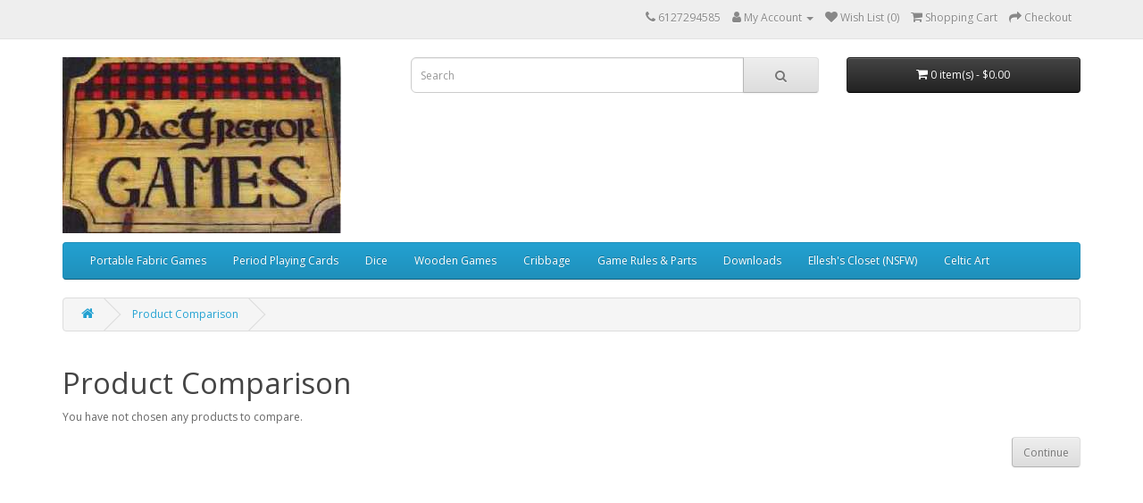

--- FILE ---
content_type: text/html; charset=utf-8
request_url: https://historicgames.com/ocart2/index.php?route=product/compare
body_size: 2043
content:
<!DOCTYPE html>
<!--[if IE]><![endif]-->
<!--[if IE 8 ]><html dir="ltr" lang="en" class="ie8"><![endif]-->
<!--[if IE 9 ]><html dir="ltr" lang="en" class="ie9"><![endif]-->
<!--[if (gt IE 9)|!(IE)]><!-->
<html dir="ltr" lang="en">
<!--<![endif]-->
<head>
<meta charset="UTF-8" />
<meta name="viewport" content="width=device-width, initial-scale=1">
<meta http-equiv="X-UA-Compatible" content="IE=edge">
<title>Product Comparison</title>
<base href="https://historicgames.com/ocart2/" />
<script src="catalog/view/javascript/jquery/jquery-3.7.0.min.js" type="text/javascript"></script>
<link href="catalog/view/javascript/bootstrap/css/bootstrap.min.css" rel="stylesheet" media="screen" />
<script src="catalog/view/javascript/bootstrap/js/bootstrap.min.js" type="text/javascript"></script>
<link href="catalog/view/javascript/font-awesome/css/font-awesome.min.css" rel="stylesheet" type="text/css" />
<link href="//fonts.googleapis.com/css?family=Open+Sans:400,400i,300,700" rel="stylesheet" type="text/css" />
<link href="catalog/view/theme/default/stylesheet/stylesheet.css" rel="stylesheet">
<script src="catalog/view/javascript/common.js" type="text/javascript"></script>
<link href="https://historicgames.com/ocart2/image/catalog/cart.png" rel="icon" />
<!-- Google tag (gtag.js) -->
<script async src="https://www.googletagmanager.com/gtag/js?id=G-6ECX6P7CLK"></script>
<script>
  window.dataLayer = window.dataLayer || [];
  function gtag(){dataLayer.push(arguments);}
  gtag('js', new Date());

  gtag('config', 'G-6ECX6P7CLK');
</script>

</head>
<body>
<nav id="top">
  <div class="container"> 
    
    <div id="top-links" class="nav pull-right">
      <ul class="list-inline">
        <li><a href="https://historicgames.com/ocart2/index.php?route=information/contact"><i class="fa fa-phone"></i></a> <span class="hidden-xs hidden-sm hidden-md">6127294585</span></li>
        <li class="dropdown"><a href="https://historicgames.com/ocart2/index.php?route=account/account" title="My Account" class="dropdown-toggle" data-toggle="dropdown"><i class="fa fa-user"></i> <span class="hidden-xs hidden-sm hidden-md">My Account</span> <span class="caret"></span></a>
          <ul class="dropdown-menu dropdown-menu-right">
                        <li><a href="https://historicgames.com/ocart2/index.php?route=account/register">Register</a></li>
            <li><a href="https://historicgames.com/ocart2/index.php?route=account/login">Login</a></li>
                      </ul>
        </li>
        <li><a href="https://historicgames.com/ocart2/index.php?route=account/wishlist" id="wishlist-total" title="Wish List (0)"><i class="fa fa-heart"></i> <span class="hidden-xs hidden-sm hidden-md">Wish List (0)</span></a></li>
        <li><a href="https://historicgames.com/ocart2/index.php?route=checkout/cart" title="Shopping Cart"><i class="fa fa-shopping-cart"></i> <span class="hidden-xs hidden-sm hidden-md">Shopping Cart</span></a></li>
        <li><a href="https://historicgames.com/ocart2/index.php?route=checkout/checkout" title="Checkout"><i class="fa fa-share"></i> <span class="hidden-xs hidden-sm hidden-md">Checkout</span></a></li>
      </ul>
    </div>
  </div>
</nav>
<header>
  <div class="container">
    <div class="row">
      <div class="col-sm-4">
        <div id="logo"><a href="https://historicgames.com/ocart2/index.php?route=common/home"><img src="https://historicgames.com/ocart2/image/catalog/Misc/Macsign.jpg" title="MacGregor Games" alt="MacGregor Games" class="img-responsive" /></a></div>
      </div>
      <div class="col-sm-5"><div id="search" class="input-group">
  <input type="text" name="search" value="" placeholder="Search" class="form-control input-lg" />
  <span class="input-group-btn">
    <button type="button" class="btn btn-default btn-lg"><i class="fa fa-search"></i></button>
  </span>
</div></div>
      <div class="col-sm-3"><div id="cart" class="btn-group btn-block">
  <button type="button" data-toggle="dropdown" data-loading-text="Loading..." class="btn btn-inverse btn-block btn-lg dropdown-toggle"><i class="fa fa-shopping-cart"></i> <span id="cart-total">0 item(s) - $0.00</span></button>
  <ul class="dropdown-menu pull-right">
        <li>
      <p class="text-center">Your shopping cart is empty!</p>
    </li>
      </ul>
</div>
</div>
    </div>
  </div>
</header>
<div class="container">
  <nav id="menu" class="navbar">
    <div class="navbar-header"><span id="category" class="visible-xs">Categories</span>
      <button type="button" class="btn btn-navbar navbar-toggle" data-toggle="collapse" data-target=".navbar-ex1-collapse"><i class="fa fa-bars"></i></button>
    </div>
    <div class="collapse navbar-collapse navbar-ex1-collapse">
      <ul class="nav navbar-nav">
                        <li><a href="https://historicgames.com/ocart2/index.php?route=product/category&amp;path=24">Portable Fabric Games</a></li>
                                <li><a href="https://historicgames.com/ocart2/index.php?route=product/category&amp;path=17">Period Playing Cards</a></li>
                                <li><a href="https://historicgames.com/ocart2/index.php?route=product/category&amp;path=57">Dice</a></li>
                                <li><a href="https://historicgames.com/ocart2/index.php?route=product/category&amp;path=60">Wooden Games</a></li>
                                <li><a href="https://historicgames.com/ocart2/index.php?route=product/category&amp;path=59">Cribbage</a></li>
                                <li><a href="https://historicgames.com/ocart2/index.php?route=product/category&amp;path=61">Game Rules &amp; Parts</a></li>
                                <li><a href="https://historicgames.com/ocart2/index.php?route=product/category&amp;path=62">Downloads</a></li>
                                <li><a href="https://historicgames.com/ocart2/index.php?route=product/category&amp;path=63">Ellesh's Closet (NSFW)</a></li>
                                <li><a href="https://historicgames.com/ocart2/index.php?route=product/category&amp;path=66">Celtic Art</a></li>
                      </ul>
    </div>
  </nav>
</div>
 

<div id="product-compare" class="container">
  <ul class="breadcrumb">
        <li><a href="https://historicgames.com/ocart2/index.php?route=common/home"><i class="fa fa-home"></i></a></li>
        <li><a href="https://historicgames.com/ocart2/index.php?route=product/compare">Product Comparison</a></li>
      </ul>
    <div class="row">
                <div id="content" class="col-sm-12">
      <h1>Product Comparison</h1>
            <p>You have not chosen any products to compare.</p>
      <div class="buttons">
        <div class="pull-right"><a href="https://historicgames.com/ocart2/index.php?route=common/home" class="btn btn-default">Continue</a></div>
      </div>
            </div>
    </div>
</div>
<footer>
  <div class="container">
    <div class="row">
            <div class="col-sm-3">
        <h5>Information</h5>
        <ul class="list-unstyled">
                   <li><a href="https://historicgames.com/ocart2/index.php?route=information/information&amp;information_id=4">About Us</a></li>
                    <li><a href="https://historicgames.com/ocart2/index.php?route=information/information&amp;information_id=6">Delivery Information</a></li>
                    <li><a href="https://historicgames.com/ocart2/index.php?route=information/information&amp;information_id=3">Privacy Policy</a></li>
                    <li><a href="https://historicgames.com/ocart2/index.php?route=information/information&amp;information_id=5">Terms &amp; Conditions</a></li>
                    <li><a href="https://historicgames.com/ocart2/index.php?route=information/information&amp;information_id=7">See us in Person</a></li>
                  </ul>
      </div>
            <div class="col-sm-3">
        <h5>Customer Service</h5>
        <ul class="list-unstyled">
          <li><a href="https://historicgames.com/ocart2/index.php?route=information/contact">Contact Us</a></li>
         
          <li><a href="https://historicgames.com/ocart2/index.php?route=information/sitemap">Site Map</a></li>
        </ul>
      </div>
      <div class="col-sm-3">
        <h5>Extras</h5>
        <ul class="list-unstyled">
    
          <li><a href="https://historicgames.com/ocart2/index.php?route=account/voucher">Gift Certificates</a></li>
     
          <li><a href="https://historicgames.com/ocart2/index.php?route=product/special">Specials</a></li>
        </ul>
      </div>
      <div class="col-sm-3">
        <h5>My Account</h5>
        <ul class="list-unstyled">
          <li><a href="https://historicgames.com/ocart2/index.php?route=account/account">My Account</a></li>
          <li><a href="https://historicgames.com/ocart2/index.php?route=account/order">Order History</a></li>
          <li><a href="https://historicgames.com/ocart2/index.php?route=account/wishlist">Wish List</a></li>
          <li><a href="https://historicgames.com/ocart2/index.php?route=account/newsletter">Newsletter</a></li>
        </ul>
      </div>
    </div>
    <hr>
    <p>Powered By <a href="http://www.opencart.com">OpenCart</a><br /> MacGregor Games &copy; 2026</p>
  </div>
</footer>
<!--
OpenCart is open source software and you are free to remove the powered by OpenCart if you want, but its generally accepted practise to make a small donation.
Please donate via PayPal to donate@opencart.com
//-->
</body><script>'undefined'=== typeof _trfq || (window._trfq = []);'undefined'=== typeof _trfd && (window._trfd=[]),_trfd.push({'tccl.baseHost':'secureserver.net'},{'ap':'cpsh-oh'},{'server':'p3plzcpnl507428'},{'dcenter':'p3'},{'cp_id':'10098777'},{'cp_cl':'8'}) // Monitoring performance to make your website faster. If you want to opt-out, please contact web hosting support.</script><script src='https://img1.wsimg.com/traffic-assets/js/tccl.min.js'></script></html> 
